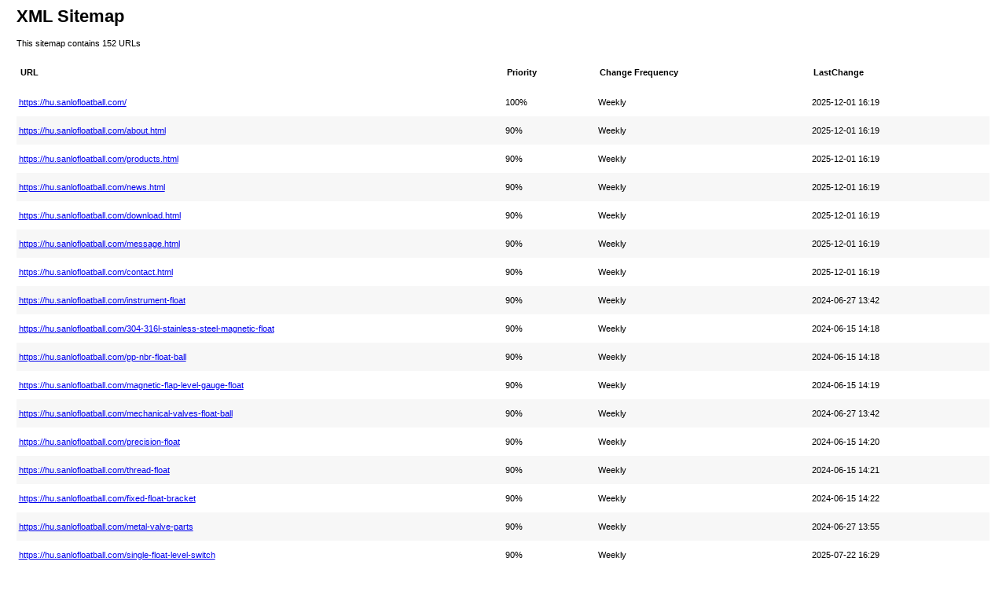

--- FILE ---
content_type: text/xml; charset=UTF-8
request_url: https://hu.sanlofloatball.com/sitemap.xml
body_size: 2557
content:
<?xml version="1.0" encoding="UTF-8"?><?xml-stylesheet type="text/xsl" href="https://hu.sanlofloatball.com/sitemap.xslt"?><urlset xmlns="http://www.sitemaps.org/schemas/sitemap/0.9"><url><lastmod>2025-12-01T16:19:00+08:00</lastmod><changefreq>weekly</changefreq><priority>1.0</priority><loc>https://hu.sanlofloatball.com/</loc></url><url><lastmod>2025-12-01T16:19:00+08:00</lastmod><changefreq>weekly</changefreq><priority>0.9</priority><loc>https://hu.sanlofloatball.com/about.html</loc></url><url><lastmod>2025-12-01T16:19:00+08:00</lastmod><changefreq>weekly</changefreq><priority>0.9</priority><loc>https://hu.sanlofloatball.com/products.html</loc></url><url><lastmod>2025-12-01T16:19:00+08:00</lastmod><changefreq>weekly</changefreq><priority>0.9</priority><loc>https://hu.sanlofloatball.com/news.html</loc></url><url><lastmod>2025-12-01T16:19:00+08:00</lastmod><changefreq>weekly</changefreq><priority>0.9</priority><loc>https://hu.sanlofloatball.com/download.html</loc></url><url><lastmod>2025-12-01T16:19:00+08:00</lastmod><changefreq>weekly</changefreq><priority>0.9</priority><loc>https://hu.sanlofloatball.com/message.html</loc></url><url><lastmod>2025-12-01T16:19:00+08:00</lastmod><changefreq>weekly</changefreq><priority>0.9</priority><loc>https://hu.sanlofloatball.com/contact.html</loc></url><url><lastmod>2024-06-27T13:42:33+08:00</lastmod><changefreq>weekly</changefreq><priority>0.9</priority><loc>https://hu.sanlofloatball.com/instrument-float</loc></url><url><lastmod>2024-06-15T14:18:21+08:00</lastmod><changefreq>weekly</changefreq><priority>0.9</priority><loc>https://hu.sanlofloatball.com/304-316l-stainless-steel-magnetic-float</loc></url><url><lastmod>2024-06-15T14:18:56+08:00</lastmod><changefreq>weekly</changefreq><priority>0.9</priority><loc>https://hu.sanlofloatball.com/pp-nbr-float-ball</loc></url><url><lastmod>2024-06-15T14:19:37+08:00</lastmod><changefreq>weekly</changefreq><priority>0.9</priority><loc>https://hu.sanlofloatball.com/magnetic-flap-level-gauge-float</loc></url><url><lastmod>2024-06-27T13:42:47+08:00</lastmod><changefreq>weekly</changefreq><priority>0.9</priority><loc>https://hu.sanlofloatball.com/mechanical-valves-float-ball</loc></url><url><lastmod>2024-06-15T14:20:21+08:00</lastmod><changefreq>weekly</changefreq><priority>0.9</priority><loc>https://hu.sanlofloatball.com/precision-float</loc></url><url><lastmod>2024-06-15T14:21:38+08:00</lastmod><changefreq>weekly</changefreq><priority>0.9</priority><loc>https://hu.sanlofloatball.com/thread-float</loc></url><url><lastmod>2024-06-15T14:22:07+08:00</lastmod><changefreq>weekly</changefreq><priority>0.9</priority><loc>https://hu.sanlofloatball.com/fixed-float-bracket</loc></url><url><lastmod>2024-06-27T13:55:48+08:00</lastmod><changefreq>weekly</changefreq><priority>0.9</priority><loc>https://hu.sanlofloatball.com/metal-valve-parts</loc></url><url><lastmod>2025-07-22T16:29:59+08:00</lastmod><changefreq>weekly</changefreq><priority>0.9</priority><loc>https://hu.sanlofloatball.com/single-float-level-switch</loc></url><url><lastmod>2024-06-15T14:27:24+08:00</lastmod><changefreq>weekly</changefreq><priority>0.9</priority><loc>https://hu.sanlofloatball.com/pp-single-float-level-switch</loc></url><url><lastmod>2024-06-15T14:23:53+08:00</lastmod><changefreq>weekly</changefreq><priority>0.9</priority><loc>https://hu.sanlofloatball.com/steel-float-ball-level-switch</loc></url><url><lastmod>2025-07-22T16:30:16+08:00</lastmod><changefreq>weekly</changefreq><priority>0.9</priority><loc>https://hu.sanlofloatball.com/samarium-cobalt-magnet</loc></url><url><lastmod>2025-07-22T16:30:39+08:00</lastmod><changefreq>weekly</changefreq><priority>0.9</priority><loc>https://hu.sanlofloatball.com/neodymium-magnet</loc></url><url><lastmod>2024-06-25T16:36:52+08:00</lastmod><changefreq>weekly</changefreq><priority>0.8</priority><loc>https://hu.sanlofloatball.com/magnetic-float-ball-0-9inch.html</loc></url><url><lastmod>2024-06-25T16:37:30+08:00</lastmod><changefreq>weekly</changefreq><priority>0.8</priority><loc>https://hu.sanlofloatball.com/float-ball-for-level-switch-1inch.html</loc></url><url><lastmod>2024-06-25T16:38:34+08:00</lastmod><changefreq>weekly</changefreq><priority>0.8</priority><loc>https://hu.sanlofloatball.com/magnetic-floating-ball.html</loc></url><url><lastmod>2024-06-25T16:39:39+08:00</lastmod><changefreq>weekly</changefreq><priority>0.8</priority><loc>https://hu.sanlofloatball.com/floating-ball-28-28-9-5-with-r4.html</loc></url><url><lastmod>2024-06-25T17:01:09+08:00</lastmod><changefreq>weekly</changefreq><priority>0.8</priority><loc>https://hu.sanlofloatball.com/float-balls-for-level-switch-with-ribbed.html</loc></url><url><lastmod>2024-06-25T17:00:55+08:00</lastmod><changefreq>weekly</changefreq><priority>0.8</priority><loc>https://hu.sanlofloatball.com/float-ball-for-valve.html</loc></url><url><lastmod>2024-06-25T17:06:03+08:00</lastmod><changefreq>weekly</changefreq><priority>0.8</priority><loc>https://hu.sanlofloatball.com/magnetic-float-ball-for-tank-1-6inch.html</loc></url><url><lastmod>2024-06-25T17:20:53+08:00</lastmod><changefreq>weekly</changefreq><priority>0.8</priority><loc>https://hu.sanlofloatball.com/ball-float.html</loc></url><url><lastmod>2024-06-25T17:24:27+08:00</lastmod><changefreq>weekly</changefreq><priority>0.8</priority><loc>https://hu.sanlofloatball.com/floating-ball.html</loc></url><url><lastmod>2024-06-25T17:28:18+08:00</lastmod><changefreq>weekly</changefreq><priority>0.8</priority><loc>https://hu.sanlofloatball.com/stainless-steel-ball-float-2-5inch.html</loc></url><url><lastmod>2024-07-04T16:34:24+08:00</lastmod><changefreq>weekly</changefreq><priority>0.8</priority><loc>https://hu.sanlofloatball.com/316l-magnetic-floating-ball.html</loc></url><url><lastmod>2024-06-26T08:50:41+08:00</lastmod><changefreq>weekly</changefreq><priority>0.8</priority><loc>https://hu.sanlofloatball.com/ball-float-switch.html</loc></url><url><lastmod>2024-06-26T08:55:25+08:00</lastmod><changefreq>weekly</changefreq><priority>0.8</priority><loc>https://hu.sanlofloatball.com/stainless-magnetic-float-ball.html</loc></url><url><lastmod>2024-06-26T09:23:32+08:00</lastmod><changefreq>weekly</changefreq><priority>0.8</priority><loc>https://hu.sanlofloatball.com/float-ball-for-water-tank.html</loc></url><url><lastmod>2024-06-26T09:29:21+08:00</lastmod><changefreq>weekly</changefreq><priority>0.8</priority><loc>https://hu.sanlofloatball.com/mounted-floating-ball.html</loc></url><url><lastmod>2025-10-31T13:36:07+08:00</lastmod><changefreq>weekly</changefreq><priority>0.8</priority><loc>https://hu.sanlofloatball.com/magnetic-float-ball-for-level-gauge-50-200.html</loc></url><url><lastmod>2025-10-31T13:33:52+08:00</lastmod><changefreq>weekly</changefreq><priority>0.8</priority><loc>https://hu.sanlofloatball.com/rectangular-strip-magnetic-float-ball-with-sus-316l-for-flap-50-160.html</loc></url><url><lastmod>2025-10-31T13:48:22+08:00</lastmod><changefreq>weekly</changefreq><priority>0.8</priority><loc>https://hu.sanlofloatball.com/metal-hartz-alloy-float-ball-48-400.html</loc></url><url><lastmod>2025-10-31T13:24:45+08:00</lastmod><changefreq>weekly</changefreq><priority>0.8</priority><loc>https://hu.sanlofloatball.com/magnetic-flap-floating-ball-sus316l-45-220.html</loc></url><url><lastmod>2025-10-31T13:53:06+08:00</lastmod><changefreq>weekly</changefreq><priority>0.8</priority><loc>https://hu.sanlofloatball.com/50-240-high-pressure-resistant-titanium-floating-ball.html</loc></url><url><lastmod>2025-10-31T13:53:50+08:00</lastmod><changefreq>weekly</changefreq><priority>0.8</priority><loc>https://hu.sanlofloatball.com/metal-titanium-floating-ball-45-260.html</loc></url><url><lastmod>2025-10-31T13:56:26+08:00</lastmod><changefreq>weekly</changefreq><priority>0.8</priority><loc>https://hu.sanlofloatball.com/level-switch-float-ball-with-material-ti-45-220.html</loc></url><url><lastmod>2025-08-20T10:41:06+08:00</lastmod><changefreq>weekly</changefreq><priority>0.8</priority><loc>https://hu.sanlofloatball.com/316l-stainless-steel-magnetic-float-with-6-pcs-magnet.html</loc></url><url><lastmod>2025-07-18T11:00:21+08:00</lastmod><changefreq>weekly</changefreq><priority>0.8</priority><loc>https://hu.sanlofloatball.com/nd2fe14b-neodymium-cylindrical-magnet.html</loc></url><url><lastmod>2025-07-17T17:18:17+08:00</lastmod><changefreq>weekly</changefreq><priority>0.8</priority><loc>https://hu.sanlofloatball.com/neodymium-block-magnet.html</loc></url><url><lastmod>2025-07-17T17:15:05+08:00</lastmod><changefreq>weekly</changefreq><priority>0.8</priority><loc>https://hu.sanlofloatball.com/neodymium-iron-boron-magnets.html</loc></url><url><lastmod>2025-07-18T11:00:54+08:00</lastmod><changefreq>weekly</changefreq><priority>0.8</priority><loc>https://hu.sanlofloatball.com/neodymium-magnet-for-float-ball-switch.html</loc></url><url><lastmod>2025-07-17T17:08:17+08:00</lastmod><changefreq>weekly</changefreq><priority>0.8</priority><loc>https://hu.sanlofloatball.com/samarium-cobalt-magnet-with-higher-pressure.html</loc></url><url><lastmod>2025-07-17T17:04:16+08:00</lastmod><changefreq>weekly</changefreq><priority>0.8</priority><loc>https://hu.sanlofloatball.com/smco5-magnet.html</loc></url><url><lastmod>2025-07-17T17:00:30+08:00</lastmod><changefreq>weekly</changefreq><priority>0.8</priority><loc>https://hu.sanlofloatball.com/permanent-samarium-cobalt-magnets.html</loc></url><url><lastmod>2025-07-17T16:56:22+08:00</lastmod><changefreq>weekly</changefreq><priority>0.8</priority><loc>https://hu.sanlofloatball.com/float-ball-magnet.html</loc></url><url><lastmod>2025-07-17T16:52:46+08:00</lastmod><changefreq>weekly</changefreq><priority>0.8</priority><loc>https://hu.sanlofloatball.com/samarium-cobalt-block-magnet.html</loc></url><url><lastmod>2025-07-17T16:48:37+08:00</lastmod><changefreq>weekly</changefreq><priority>0.8</priority><loc>https://hu.sanlofloatball.com/high-temperature-sm2co17-magnet.html</loc></url><url><lastmod>2025-07-17T16:46:14+08:00</lastmod><changefreq>weekly</changefreq><priority>0.8</priority><loc>https://hu.sanlofloatball.com/sm2co17-magnetic-for-level-switch.html</loc></url><url><lastmod>2025-07-17T16:43:27+08:00</lastmod><changefreq>weekly</changefreq><priority>0.8</priority><loc>https://hu.sanlofloatball.com/sm2co17-for-float-ball.html</loc></url><url><lastmod>2025-07-17T16:39:43+08:00</lastmod><changefreq>weekly</changefreq><priority>0.8</priority><loc>https://hu.sanlofloatball.com/samarium-cobalt-cylindrical-magnet.html</loc></url><url><lastmod>2025-05-16T16:25:10+08:00</lastmod><changefreq>weekly</changefreq><priority>0.8</priority><loc>https://hu.sanlofloatball.com/metal-titanium-floating-ball-1.html</loc></url><url><lastmod>2025-07-18T11:01:44+08:00</lastmod><changefreq>weekly</changefreq><priority>0.8</priority><loc>https://hu.sanlofloatball.com/round-magnetic-float-ball-75-75-23-with-sus316l.html</loc></url><url><lastmod>2025-07-18T11:02:19+08:00</lastmod><changefreq>weekly</changefreq><priority>0.8</priority><loc>https://hu.sanlofloatball.com/side-mounted-floating-ball.html</loc></url><url><lastmod>2024-11-21T15:32:57+08:00</lastmod><changefreq>weekly</changefreq><priority>0.8</priority><loc>https://hu.sanlofloatball.com/stainless-steel-tank-float-ball.html</loc></url><url><lastmod>2024-11-21T15:13:05+08:00</lastmod><changefreq>weekly</changefreq><priority>0.8</priority><loc>https://hu.sanlofloatball.com/steel-tank-float-ball.html</loc></url><url><lastmod>2024-11-21T15:32:12+08:00</lastmod><changefreq>weekly</changefreq><priority>0.8</priority><loc>https://hu.sanlofloatball.com/ss304-316l-float-ball.html</loc></url><url><lastmod>2024-10-22T13:42:25+08:00</lastmod><changefreq>weekly</changefreq><priority>0.8</priority><loc>https://hu.sanlofloatball.com/steel-float-ball-for-big-tank-230-with-38-unc.html</loc></url><url><lastmod>2024-10-22T13:42:02+08:00</lastmod><changefreq>weekly</changefreq><priority>0.8</priority><loc>https://hu.sanlofloatball.com/steel-float-ball-for-drain-valve-trap-130mm.html</loc></url><url><lastmod>2024-09-21T09:31:59+08:00</lastmod><changefreq>weekly</changefreq><priority>0.8</priority><loc>https://hu.sanlofloatball.com/magnet-float-ball.html</loc></url><url><lastmod>2024-09-21T09:26:50+08:00</lastmod><changefreq>weekly</changefreq><priority>0.8</priority><loc>https://hu.sanlofloatball.com/float-ball-with-higher-pressure.html</loc></url><url><lastmod>2024-10-08T08:50:26+08:00</lastmod><changefreq>weekly</changefreq><priority>0.8</priority><loc>https://hu.sanlofloatball.com/metal-titanium-floating-ball.html</loc></url><url><lastmod>2024-06-26T14:26:27+08:00</lastmod><changefreq>weekly</changefreq><priority>0.8</priority><loc>https://hu.sanlofloatball.com/steel-float-ball-level-switch.html</loc></url><url><lastmod>2024-06-26T14:22:50+08:00</lastmod><changefreq>weekly</changefreq><priority>0.8</priority><loc>https://hu.sanlofloatball.com/liquid-float-level-switch.html</loc></url><url><lastmod>2024-06-26T14:18:49+08:00</lastmod><changefreq>weekly</changefreq><priority>0.8</priority><loc>https://hu.sanlofloatball.com/float-level-switch-installation.html</loc></url><url><lastmod>2024-06-26T14:16:13+08:00</lastmod><changefreq>weekly</changefreq><priority>0.8</priority><loc>https://hu.sanlofloatball.com/ball-float-level-switch.html</loc></url><url><lastmod>2024-06-26T14:13:04+08:00</lastmod><changefreq>weekly</changefreq><priority>0.8</priority><loc>https://hu.sanlofloatball.com/level-switch-float.html</loc></url><url><lastmod>2024-06-26T14:09:50+08:00</lastmod><changefreq>weekly</changefreq><priority>0.8</priority><loc>https://hu.sanlofloatball.com/level-float-switches.html</loc></url><url><lastmod>2024-06-26T14:06:15+08:00</lastmod><changefreq>weekly</changefreq><priority>0.8</priority><loc>https://hu.sanlofloatball.com/water-level-float-switch.html</loc></url><url><lastmod>2024-06-26T14:03:37+08:00</lastmod><changefreq>weekly</changefreq><priority>0.8</priority><loc>https://hu.sanlofloatball.com/float-level-switch.html</loc></url><url><lastmod>2024-06-26T14:00:16+08:00</lastmod><changefreq>weekly</changefreq><priority>0.8</priority><loc>https://hu.sanlofloatball.com/metal-fittings-ansi-sus316l.html</loc></url><url><lastmod>2024-06-26T13:54:37+08:00</lastmod><changefreq>weekly</changefreq><priority>0.8</priority><loc>https://hu.sanlofloatball.com/metal-parts-ansi-sus304.html</loc></url><url><lastmod>2024-06-26T13:45:07+08:00</lastmod><changefreq>weekly</changefreq><priority>0.8</priority><loc>https://hu.sanlofloatball.com/float-switch-mounting-bracket.html</loc></url><url><lastmod>2024-06-26T13:33:38+08:00</lastmod><changefreq>weekly</changefreq><priority>0.8</priority><loc>https://hu.sanlofloatball.com/sus304-bracket-float-ball.html</loc></url><url><lastmod>2024-06-26T13:30:13+08:00</lastmod><changefreq>weekly</changefreq><priority>0.8</priority><loc>https://hu.sanlofloatball.com/bracket-for-float-ball.html</loc></url><url><lastmod>2024-06-26T13:26:25+08:00</lastmod><changefreq>weekly</changefreq><priority>0.8</priority><loc>https://hu.sanlofloatball.com/sus304-material-floating-bracket.html</loc></url><url><lastmod>2024-06-26T13:22:19+08:00</lastmod><changefreq>weekly</changefreq><priority>0.8</priority><loc>https://hu.sanlofloatball.com/steel-floating-balls-with-nut.html</loc></url><url><lastmod>2024-06-26T13:19:46+08:00</lastmod><changefreq>weekly</changefreq><priority>0.8</priority><loc>https://hu.sanlofloatball.com/steel-float-ball-with-straw.html</loc></url><url><lastmod>2024-06-26T13:15:42+08:00</lastmod><changefreq>weekly</changefreq><priority>0.8</priority><loc>https://hu.sanlofloatball.com/304-stainless-steel-float-ball.html</loc></url><url><lastmod>2024-06-26T13:12:19+08:00</lastmod><changefreq>weekly</changefreq><priority>0.8</priority><loc>https://hu.sanlofloatball.com/steel-floating-ball-with-nut.html</loc></url><url><lastmod>2024-06-26T13:09:23+08:00</lastmod><changefreq>weekly</changefreq><priority>0.8</priority><loc>https://hu.sanlofloatball.com/stainless-steel-floating-with-thread.html</loc></url><url><lastmod>2024-06-26T13:07:30+08:00</lastmod><changefreq>weekly</changefreq><priority>0.8</priority><loc>https://hu.sanlofloatball.com/steel-float-ball-with-thread.html</loc></url><url><lastmod>2024-06-26T11:30:37+08:00</lastmod><changefreq>weekly</changefreq><priority>0.8</priority><loc>https://hu.sanlofloatball.com/internal-thread-float-ball.html</loc></url><url><lastmod>2024-06-26T11:28:06+08:00</lastmod><changefreq>weekly</changefreq><priority>0.8</priority><loc>https://hu.sanlofloatball.com/stainless-steel-float-ball.html</loc></url><url><lastmod>2024-06-26T11:24:24+08:00</lastmod><changefreq>weekly</changefreq><priority>0.8</priority><loc>https://hu.sanlofloatball.com/sus316l-float-ball.html</loc></url><url><lastmod>2024-06-26T11:19:54+08:00</lastmod><changefreq>weekly</changefreq><priority>0.8</priority><loc>https://hu.sanlofloatball.com/thread-float-ball.html</loc></url><url><lastmod>2024-06-26T11:14:12+08:00</lastmod><changefreq>weekly</changefreq><priority>0.8</priority><loc>https://hu.sanlofloatball.com/sus316l-sus304-steel-float-ball.html</loc></url><url><lastmod>2024-06-26T11:10:03+08:00</lastmod><changefreq>weekly</changefreq><priority>0.8</priority><loc>https://hu.sanlofloatball.com/stainless-steel-hollow-float-ball.html</loc></url><url><lastmod>2024-06-26T11:03:22+08:00</lastmod><changefreq>weekly</changefreq><priority>0.8</priority><loc>https://hu.sanlofloatball.com/steel-float-ball.html</loc></url><url><lastmod>2024-06-26T11:00:04+08:00</lastmod><changefreq>weekly</changefreq><priority>0.8</priority><loc>https://hu.sanlofloatball.com/steel-float-ball-for-check-valve.html</loc></url><url><lastmod>2024-06-26T10:56:20+08:00</lastmod><changefreq>weekly</changefreq><priority>0.8</priority><loc>https://hu.sanlofloatball.com/steel-float-ball-for-exhaust-valve.html</loc></url><url><lastmod>2024-06-26T10:51:17+08:00</lastmod><changefreq>weekly</changefreq><priority>0.8</priority><loc>https://hu.sanlofloatball.com/steel-304-float-ball-for-float-valve.html</loc></url><url><lastmod>2024-06-26T15:17:43+08:00</lastmod><changefreq>weekly</changefreq><priority>0.8</priority><loc>https://hu.sanlofloatball.com/sus304-steel-float-ball-for-traps-valve.html</loc></url><url><lastmod>2024-06-26T10:39:27+08:00</lastmod><changefreq>weekly</changefreq><priority>0.8</priority><loc>https://hu.sanlofloatball.com/level-gauge-float-ball.html</loc></url><url><lastmod>2024-06-26T10:35:58+08:00</lastmod><changefreq>weekly</changefreq><priority>0.8</priority><loc>https://hu.sanlofloatball.com/sus316l-floating-ball.html</loc></url><url><lastmod>2024-06-26T10:33:04+08:00</lastmod><changefreq>weekly</changefreq><priority>0.8</priority><loc>https://hu.sanlofloatball.com/magnetic-float-ball-for-level-controller.html</loc></url><url><lastmod>2024-06-26T10:30:14+08:00</lastmod><changefreq>weekly</changefreq><priority>0.8</priority><loc>https://hu.sanlofloatball.com/steel-float-ball-for-level-float-ball.html</loc></url><url><lastmod>2024-06-26T10:26:40+08:00</lastmod><changefreq>weekly</changefreq><priority>0.8</priority><loc>https://hu.sanlofloatball.com/magnetic-float-level-gauge.html</loc></url><url><lastmod>2024-06-26T10:21:28+08:00</lastmod><changefreq>weekly</changefreq><priority>0.8</priority><loc>https://hu.sanlofloatball.com/pp-magnetic-float-ball.html</loc></url><url><lastmod>2024-06-26T10:18:42+08:00</lastmod><changefreq>weekly</changefreq><priority>0.8</priority><loc>https://hu.sanlofloatball.com/pp-plastic-float-ball.html</loc></url><url><lastmod>2024-06-26T10:16:15+08:00</lastmod><changefreq>weekly</changefreq><priority>0.8</priority><loc>https://hu.sanlofloatball.com/polypropylene-float-ball.html</loc></url><url><lastmod>2024-06-26T10:13:06+08:00</lastmod><changefreq>weekly</changefreq><priority>0.8</priority><loc>https://hu.sanlofloatball.com/pp-float-ball-level-switch-for-industrial.html</loc></url><url><lastmod>2024-06-26T10:09:25+08:00</lastmod><changefreq>weekly</changefreq><priority>0.8</priority><loc>https://hu.sanlofloatball.com/float-ball-for-level-switch.html</loc></url><url><lastmod>2024-06-26T15:19:08+08:00</lastmod><changefreq>weekly</changefreq><priority>0.8</priority><loc>https://hu.sanlofloatball.com/nbr-plastic-float-ball.html</loc></url><url><lastmod>2024-06-26T10:03:38+08:00</lastmod><changefreq>weekly</changefreq><priority>0.8</priority><loc>https://hu.sanlofloatball.com/level-switch-with-nbr-material-float.html</loc></url><url><lastmod>2024-06-26T15:19:44+08:00</lastmod><changefreq>weekly</changefreq><priority>0.8</priority><loc>https://hu.sanlofloatball.com/float-ball-with-nbr-material.html</loc></url><url><lastmod>2024-06-26T09:55:29+08:00</lastmod><changefreq>weekly</changefreq><priority>0.8</priority><loc>https://hu.sanlofloatball.com/magnetic-nbr-float-balls-for-oil.html</loc></url><url><lastmod>2024-06-26T09:51:00+08:00</lastmod><changefreq>weekly</changefreq><priority>0.8</priority><loc>https://hu.sanlofloatball.com/nbr-series-magnetic-float.html</loc></url><url><lastmod>2024-06-26T09:47:37+08:00</lastmod><changefreq>weekly</changefreq><priority>0.8</priority><loc>https://hu.sanlofloatball.com/nbr-rubber-magnetic-float-ball.html</loc></url><url><lastmod>2024-06-26T15:20:23+08:00</lastmod><changefreq>weekly</changefreq><priority>0.8</priority><loc>https://hu.sanlofloatball.com/nbr-float-switch-ball.html</loc></url><url><lastmod>2024-06-26T09:40:55+08:00</lastmod><changefreq>weekly</changefreq><priority>0.8</priority><loc>https://hu.sanlofloatball.com/black-nbr-float-switch-ball-for-liquid-level-sensor.html</loc></url><url><lastmod>2024-06-26T09:37:30+08:00</lastmod><changefreq>weekly</changefreq><priority>0.8</priority><loc>https://hu.sanlofloatball.com/nbr-float-ball.html</loc></url><url><lastmod>2024-06-26T09:33:51+08:00</lastmod><changefreq>weekly</changefreq><priority>0.8</priority><loc>https://hu.sanlofloatball.com/nbr-float-ball-with-magnetic.html</loc></url><url><changefreq>weekly</changefreq><priority>0.9</priority><loc>https://hu.sanlofloatball.com/news/company-news</loc></url><url><changefreq>weekly</changefreq><priority>0.9</priority><loc>https://hu.sanlofloatball.com/news/industry-news</loc></url><url><changefreq>weekly</changefreq><priority>0.8</priority><loc>https://hu.sanlofloatball.com/news/what-makes-a-steel-float-ball-level-switch-essential-for-industrial-applications.html</loc></url><url><changefreq>weekly</changefreq><priority>0.8</priority><loc>https://hu.sanlofloatball.com/news/what-are-the-common-problems-with-mechanical-valve-float-balls.html</loc></url><url><changefreq>weekly</changefreq><priority>0.8</priority><loc>https://hu.sanlofloatball.com/news/what-are-the-most-durable-metal-valve-parts-for-high-pressure-applications.html</loc></url><url><changefreq>weekly</changefreq><priority>0.8</priority><loc>https://hu.sanlofloatball.com/news/where-can-i-find-durable-metal-valve-parts-for-severe-service-applications.html</loc></url><url><changefreq>weekly</changefreq><priority>0.8</priority><loc>https://hu.sanlofloatball.com/news/develop-a-new-series-of-magnetic-flip-board-floating-balls.html</loc></url><url><changefreq>weekly</changefreq><priority>0.8</priority><loc>https://hu.sanlofloatball.com/news/what-are-the-benefits-of-precision-float-for-engineering-applications.html</loc></url><url><changefreq>weekly</changefreq><priority>0.8</priority><loc>https://hu.sanlofloatball.com/news/how-long-can-the-magnetic-floating-ball-stay-suspended-without-falling.html</loc></url><url><changefreq>weekly</changefreq><priority>0.8</priority><loc>https://hu.sanlofloatball.com/news/recently-the-price-of-stainless-steel-materials-has-shown-a-trend-of-fluctuating-upward.html</loc></url><url><changefreq>weekly</changefreq><priority>0.8</priority><loc>https://hu.sanlofloatball.com/news/2024-12-float-ball-shipment.html</loc></url><url><lastmod>2024-12-21T10:55:10+08:00</lastmod><changefreq>weekly</changefreq><priority>0.8</priority><loc>https://hu.sanlofloatball.com/news/what-is-the-working-principle-of-float-type-liquid-level-switch.html</loc></url><url><changefreq>weekly</changefreq><priority>0.8</priority><loc>https://hu.sanlofloatball.com/news/float-ball-package.html</loc></url><url><changefreq>weekly</changefreq><priority>0.8</priority><loc>https://hu.sanlofloatball.com/news/working-principle-of-stainless-steel-threaded-float.html</loc></url><url><lastmod>2024-11-01T17:24:05+08:00</lastmod><changefreq>weekly</changefreq><priority>0.8</priority><loc>https://hu.sanlofloatball.com/news/float-ball-customer.html</loc></url><url><changefreq>weekly</changefreq><priority>0.8</priority><loc>https://hu.sanlofloatball.com/news/what-is-a-float-ball-made-of.html</loc></url><url><changefreq>weekly</changefreq><priority>0.8</priority><loc>https://hu.sanlofloatball.com/news/do-you-know-the-description-of-stainless-steel-float-.html</loc></url><url><changefreq>weekly</changefreq><priority>0.8</priority><loc>https://hu.sanlofloatball.com/news/the-working-principle-of-stainless-steel-float-ball.html</loc></url><url><changefreq>weekly</changefreq><priority>0.8</priority><loc>https://hu.sanlofloatball.com/news/what-is-the-working-principle-of-stainless-steel-float-switch-.html</loc></url><url><changefreq>weekly</changefreq><priority>0.8</priority><loc>https://hu.sanlofloatball.com/news/float-ball-welding.html</loc></url><url><changefreq>weekly</changefreq><priority>0.8</priority><loc>https://hu.sanlofloatball.com/news/what-is-a-float-ball-made-of-.html</loc></url><url><lastmod>2024-08-08T13:35:05+08:00</lastmod><changefreq>weekly</changefreq><priority>0.8</priority><loc>https://hu.sanlofloatball.com/news/float-ball-material-steel-and-brass.html</loc></url><url><lastmod>2024-07-04T16:14:59+08:00</lastmod><changefreq>weekly</changefreq><priority>0.8</priority><loc>https://hu.sanlofloatball.com/news/float-ball-sample-from-sanlo.html</loc></url><url><lastmod>2024-07-04T15:19:01+08:00</lastmod><changefreq>weekly</changefreq><priority>0.8</priority><loc>https://hu.sanlofloatball.com/news/the-different-between-sanlo-float-ball-with-other-float-ball.html</loc></url><url><lastmod>2024-06-26T17:29:31+08:00</lastmod><changefreq>weekly</changefreq><priority>0.8</priority><loc>https://hu.sanlofloatball.com/news/introduction-to-float-switch.html</loc></url><url><lastmod>2024-06-26T17:28:46+08:00</lastmod><changefreq>weekly</changefreq><priority>0.8</priority><loc>https://hu.sanlofloatball.com/news/introduction-to-mechanical-valve-float-balls.html</loc></url><url><lastmod>2024-06-26T17:27:45+08:00</lastmod><changefreq>weekly</changefreq><priority>0.8</priority><loc>https://hu.sanlofloatball.com/news/introduction-to-instrument-floats.html</loc></url><url><lastmod>2024-11-01T17:21:37+08:00</lastmod><changefreq>weekly</changefreq><priority>0.8</priority><loc>https://hu.sanlofloatball.com/news/magnetic-for-float-ball.html</loc></url><url><lastmod>2025-12-01T16:19:00+08:00</lastmod><changefreq>weekly</changefreq><priority>0.9</priority><loc>https://hu.sanlofloatball.com/about/profile.html</loc></url><url><lastmod>2025-12-01T16:19:00+08:00</lastmod><changefreq>weekly</changefreq><priority>0.9</priority><loc>https://hu.sanlofloatball.com/about/certificate.html</loc></url><url><lastmod>2025-12-01T16:19:00+08:00</lastmod><changefreq>weekly</changefreq><priority>0.9</priority><loc>https://hu.sanlofloatball.com/about/equipment.html</loc></url><url><lastmod>2025-12-01T16:19:00+08:00</lastmod><changefreq>weekly</changefreq><priority>0.9</priority><loc>https://hu.sanlofloatball.com/about/market.html</loc></url><url><lastmod>2025-12-01T16:19:00+08:00</lastmod><changefreq>weekly</changefreq><priority>0.9</priority><loc>https://hu.sanlofloatball.com/about/service.html</loc></url></urlset>